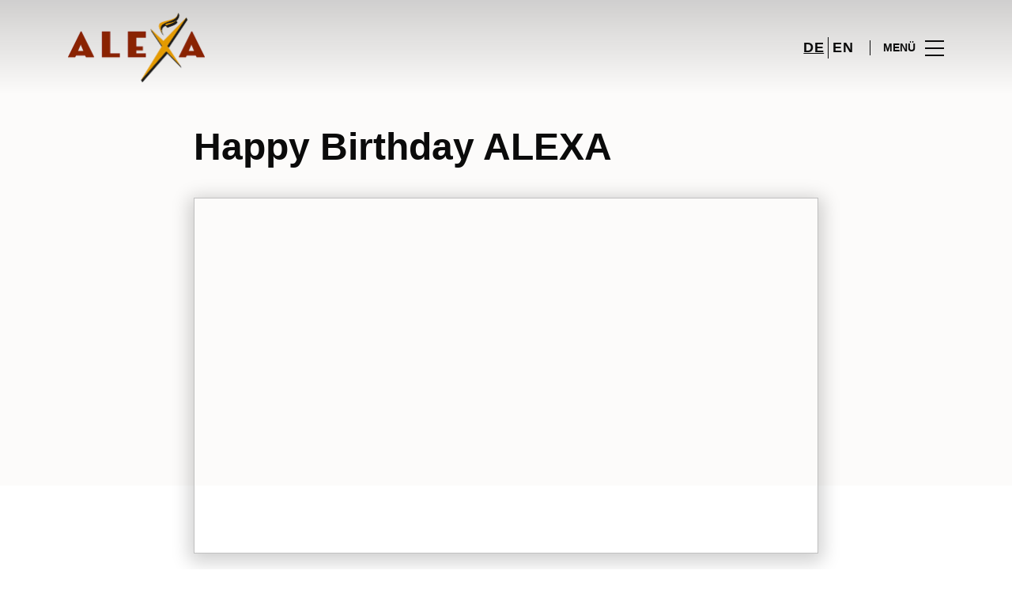

--- FILE ---
content_type: text/html; charset=UTF-8
request_url: https://www.alexacentre.com/16781-2/
body_size: 1844
content:
<!DOCTYPE html>
<html lang="en">
<head>
    <meta charset="utf-8">
    <meta name="viewport" content="width=device-width, initial-scale=1">
    <title></title>
    <style>
        body {
            font-family: "Arial";
        }
    </style>
    <script type="text/javascript">
    window.awsWafCookieDomainList = [];
    window.gokuProps = {
"key":"AQIDAHjcYu/GjX+QlghicBgQ/7bFaQZ+m5FKCMDnO+vTbNg96AHf0QDR8N4FZ0BkUn8kcucXAAAAfjB8BgkqhkiG9w0BBwagbzBtAgEAMGgGCSqGSIb3DQEHATAeBglghkgBZQMEAS4wEQQMuq52ahLIzXS391ltAgEQgDujRkBXrrIUjgs1lAsFcu/9kgpI/IuavohSG7yE1BYsDzpFl4iqc4edkSwfTozI/iGO7lnWq3QC9N4X1w==",
          "iv":"D549tgHonAAAAYPp",
          "context":"2GsIOwk21ImWyt3BkR3kgOSaudadjXl5376jWNN+6iqX4SWwJm2dnsKIV/xnN5fSdDPJw0ooJclpGusMUnGMeCWAmkMoAbnSQHfOXfOpiCJxXarcQKI8kbL/aY3Iv/RLEw1wkUWgbAao/hqn/fdGQxCEbOTqCkhYkj7DDXnrxYxuhdzLxUgTsBzqsPrb96WauyH6D0VVxvcuwQcZo/IXLnDcvKGwzsNscZXFe2egVtCvSdw1TIkZUM96GsUv0LkoT0bLTRFS6KP49h65dLF+DK8JcTEm4FBASAofKvxf3Khbe8ivuXoK4QJkfSlsP45Fip1z7TBQh6oBE+N2s+QrbUyFS4mx1/L8/ujiFbOPpKob/rpA50BCDr5dNGM/jqUfla0e"
};
    </script>
    <script src="https://23073214e99f.82e16d3f.us-east-2.token.awswaf.com/23073214e99f/578fac5a6db9/e919c41c1779/challenge.js"></script>
</head>
<body>
    <div id="challenge-container"></div>
    <script type="text/javascript">
        AwsWafIntegration.saveReferrer();
        AwsWafIntegration.checkForceRefresh().then((forceRefresh) => {
            if (forceRefresh) {
                AwsWafIntegration.forceRefreshToken().then(() => {
                    window.location.reload(true);
                });
            } else {
                AwsWafIntegration.getToken().then(() => {
                    window.location.reload(true);
                });
            }
        });
    </script>
    <noscript>
        <h1>JavaScript is disabled</h1>
        In order to continue, we need to verify that you're not a robot.
        This requires JavaScript. Enable JavaScript and then reload the page.
    </noscript>
</body>
</html>

--- FILE ---
content_type: text/html; charset=UTF-8
request_url: https://www.alexacentre.com/16781-2/
body_size: 12229
content:
<!DOCTYPE html>
<html lang="de-DE">
	<head>
		<meta charset="UTF-8">
		<!-- <meta name="viewport" content="width=device-width, initial-scale=1.0, maximum-scale=1.0, user-scalable=no"> -->
		<meta name="viewport" content="width=device-width, initial-scale=1">

		<meta name='robots' content='index, follow, max-image-preview:large, max-snippet:-1, max-video-preview:-1' />
	<style>img:is([sizes="auto" i], [sizes^="auto," i]) { contain-intrinsic-size: 3000px 1500px }</style>
	
	<!-- This site is optimized with the Yoast SEO plugin v26.2 - https://yoast.com/wordpress/plugins/seo/ -->
	<title>Happy Birthday ALEXA - ALEXA</title>
	<link rel="canonical" href="https://www.alexacentre.com/16781-2/" />
	<meta property="og:locale" content="de_DE" />
	<meta property="og:type" content="article" />
	<meta property="og:title" content="Happy Birthday ALEXA - ALEXA" />
	<meta property="og:url" content="https://www.alexacentre.com/16781-2/" />
	<meta property="og:site_name" content="ALEXA" />
	<meta property="article:published_time" content="2016-09-15T08:12:19+00:00" />
	<meta property="article:modified_time" content="2016-09-15T08:14:07+00:00" />
	<meta property="og:image" content="https://sonaesierracms-v2.cdnpservers.net/wp-content/uploads/sites/8/2016/09/ALE-16573-CupcakeAktion-Widget.jpg" />
	<meta property="og:image:width" content="300" />
	<meta property="og:image:height" content="300" />
	<meta property="og:image:type" content="image/jpeg" />
	<meta name="author" content="aribeiro" />
	<meta name="twitter:card" content="summary_large_image" />
	<meta name="twitter:label1" content="Written by" />
	<meta name="twitter:data1" content="aribeiro" />
	<script type="application/ld+json" class="yoast-schema-graph">{"@context":"https://schema.org","@graph":[{"@type":"Article","@id":"https://www.alexacentre.com/16781-2/#article","isPartOf":{"@id":"https://www.alexacentre.com/16781-2/"},"author":{"name":"aribeiro","@id":"https://www.alexacentre.com/#/schema/person/828b0f55db9e845aa3bc3846682b6484"},"headline":"Happy Birthday ALEXA","datePublished":"2016-09-15T08:12:19+00:00","dateModified":"2016-09-15T08:14:07+00:00","mainEntityOfPage":{"@id":"https://www.alexacentre.com/16781-2/"},"wordCount":3,"publisher":{"@id":"https://www.alexacentre.com/#organization"},"image":{"@id":"https://www.alexacentre.com/16781-2/#primaryimage"},"thumbnailUrl":"https://sonaesierracms-v2.cdnpservers.net/wp-content/uploads/sites/8/2016/09/ALE-16573-CupcakeAktion-Widget.jpg","articleSection":["Uncategorized"],"inLanguage":"de"},{"@type":"WebPage","@id":"https://www.alexacentre.com/16781-2/","url":"https://www.alexacentre.com/16781-2/","name":"Happy Birthday ALEXA - ALEXA","isPartOf":{"@id":"https://www.alexacentre.com/#website"},"primaryImageOfPage":{"@id":"https://www.alexacentre.com/16781-2/#primaryimage"},"image":{"@id":"https://www.alexacentre.com/16781-2/#primaryimage"},"thumbnailUrl":"https://sonaesierracms-v2.cdnpservers.net/wp-content/uploads/sites/8/2016/09/ALE-16573-CupcakeAktion-Widget.jpg","datePublished":"2016-09-15T08:12:19+00:00","dateModified":"2016-09-15T08:14:07+00:00","breadcrumb":{"@id":"https://www.alexacentre.com/16781-2/#breadcrumb"},"inLanguage":"de","potentialAction":[{"@type":"ReadAction","target":["https://www.alexacentre.com/16781-2/"]}]},{"@type":"ImageObject","inLanguage":"de","@id":"https://www.alexacentre.com/16781-2/#primaryimage","url":"https://sonaesierracms-v2.cdnpservers.net/wp-content/uploads/sites/8/2016/09/ALE-16573-CupcakeAktion-Widget.jpg","contentUrl":"https://sonaesierracms-v2.cdnpservers.net/wp-content/uploads/sites/8/2016/09/ALE-16573-CupcakeAktion-Widget.jpg","width":300,"height":300},{"@type":"BreadcrumbList","@id":"https://www.alexacentre.com/16781-2/#breadcrumb","itemListElement":[{"@type":"ListItem","position":1,"name":"Home","item":"https://www.alexacentre.com/"},{"@type":"ListItem","position":2,"name":"Nachrichten","item":"https://www.alexacentre.com/nachrichten/"},{"@type":"ListItem","position":3,"name":"Happy Birthday ALEXA"}]},{"@type":"WebSite","@id":"https://www.alexacentre.com/#website","url":"https://www.alexacentre.com/","name":"ALEXA","description":"","publisher":{"@id":"https://www.alexacentre.com/#organization"},"potentialAction":[{"@type":"SearchAction","target":{"@type":"EntryPoint","urlTemplate":"https://www.alexacentre.com/?s={search_term_string}"},"query-input":{"@type":"PropertyValueSpecification","valueRequired":true,"valueName":"search_term_string"}}],"inLanguage":"de"},{"@type":"Organization","@id":"https://www.alexacentre.com/#organization","name":"Alexacentre","url":"https://www.alexacentre.com/","logo":{"@type":"ImageObject","inLanguage":"de","@id":"https://www.alexacentre.com/#/schema/logo/image/","url":"https://www.alexacentre.com/wp-content/uploads/sites/8/2014/12/alexa-tablet.png","contentUrl":"https://www.alexacentre.com/wp-content/uploads/sites/8/2014/12/alexa-tablet.png","width":178,"height":90,"caption":"Alexacentre"},"image":{"@id":"https://www.alexacentre.com/#/schema/logo/image/"}},{"@type":"Person","@id":"https://www.alexacentre.com/#/schema/person/828b0f55db9e845aa3bc3846682b6484","name":"aribeiro","image":{"@type":"ImageObject","inLanguage":"de","@id":"https://www.alexacentre.com/#/schema/person/image/","url":"https://secure.gravatar.com/avatar/75e03e02fb7b07257de7cf898c63a97caa09c5f49131027b932e791fc894b404?s=96&d=mm&r=g","contentUrl":"https://secure.gravatar.com/avatar/75e03e02fb7b07257de7cf898c63a97caa09c5f49131027b932e791fc894b404?s=96&d=mm&r=g","caption":"aribeiro"}}]}</script>
	<!-- / Yoast SEO plugin. -->


<link rel='dns-prefetch' href='//www.google.com' />
<link rel='dns-prefetch' href='//cdnjs.cloudflare.com' />
<link rel='dns-prefetch' href='//sonaesierracms-v2.cdnpservers.net' />
<link href='https://sonaesierracms-v2.cdnpservers.net' rel='preconnect' />
<link rel="alternate" type="application/rss+xml" title="ALEXA &raquo; Feed" href="https://www.alexacentre.com/feed/" />
<link rel="alternate" type="application/rss+xml" title="ALEXA &raquo; Kommentar-Feed" href="https://www.alexacentre.com/comments/feed/" />
<link rel='stylesheet' id='sbi_styles-css' href='https://www.alexacentre.com/wp-content/plugins/instagram-feed-pro/css/sbi-styles.min.css?ver=6.4' type='text/css' media='all' />
<link rel='stylesheet' id='wp-block-library-css' href='https://www.alexacentre.com/wp-includes/css/dist/block-library/style.min.css?ver=6.8.3' type='text/css' media='all' />
<style id='classic-theme-styles-inline-css' type='text/css'>
/*! This file is auto-generated */
.wp-block-button__link{color:#fff;background-color:#32373c;border-radius:9999px;box-shadow:none;text-decoration:none;padding:calc(.667em + 2px) calc(1.333em + 2px);font-size:1.125em}.wp-block-file__button{background:#32373c;color:#fff;text-decoration:none}
</style>
<style id='global-styles-inline-css' type='text/css'>
:root{--wp--preset--aspect-ratio--square: 1;--wp--preset--aspect-ratio--4-3: 4/3;--wp--preset--aspect-ratio--3-4: 3/4;--wp--preset--aspect-ratio--3-2: 3/2;--wp--preset--aspect-ratio--2-3: 2/3;--wp--preset--aspect-ratio--16-9: 16/9;--wp--preset--aspect-ratio--9-16: 9/16;--wp--preset--color--black: #000000;--wp--preset--color--cyan-bluish-gray: #abb8c3;--wp--preset--color--white: #ffffff;--wp--preset--color--pale-pink: #f78da7;--wp--preset--color--vivid-red: #cf2e2e;--wp--preset--color--luminous-vivid-orange: #ff6900;--wp--preset--color--luminous-vivid-amber: #fcb900;--wp--preset--color--light-green-cyan: #7bdcb5;--wp--preset--color--vivid-green-cyan: #00d084;--wp--preset--color--pale-cyan-blue: #8ed1fc;--wp--preset--color--vivid-cyan-blue: #0693e3;--wp--preset--color--vivid-purple: #9b51e0;--wp--preset--gradient--vivid-cyan-blue-to-vivid-purple: linear-gradient(135deg,rgba(6,147,227,1) 0%,rgb(155,81,224) 100%);--wp--preset--gradient--light-green-cyan-to-vivid-green-cyan: linear-gradient(135deg,rgb(122,220,180) 0%,rgb(0,208,130) 100%);--wp--preset--gradient--luminous-vivid-amber-to-luminous-vivid-orange: linear-gradient(135deg,rgba(252,185,0,1) 0%,rgba(255,105,0,1) 100%);--wp--preset--gradient--luminous-vivid-orange-to-vivid-red: linear-gradient(135deg,rgba(255,105,0,1) 0%,rgb(207,46,46) 100%);--wp--preset--gradient--very-light-gray-to-cyan-bluish-gray: linear-gradient(135deg,rgb(238,238,238) 0%,rgb(169,184,195) 100%);--wp--preset--gradient--cool-to-warm-spectrum: linear-gradient(135deg,rgb(74,234,220) 0%,rgb(151,120,209) 20%,rgb(207,42,186) 40%,rgb(238,44,130) 60%,rgb(251,105,98) 80%,rgb(254,248,76) 100%);--wp--preset--gradient--blush-light-purple: linear-gradient(135deg,rgb(255,206,236) 0%,rgb(152,150,240) 100%);--wp--preset--gradient--blush-bordeaux: linear-gradient(135deg,rgb(254,205,165) 0%,rgb(254,45,45) 50%,rgb(107,0,62) 100%);--wp--preset--gradient--luminous-dusk: linear-gradient(135deg,rgb(255,203,112) 0%,rgb(199,81,192) 50%,rgb(65,88,208) 100%);--wp--preset--gradient--pale-ocean: linear-gradient(135deg,rgb(255,245,203) 0%,rgb(182,227,212) 50%,rgb(51,167,181) 100%);--wp--preset--gradient--electric-grass: linear-gradient(135deg,rgb(202,248,128) 0%,rgb(113,206,126) 100%);--wp--preset--gradient--midnight: linear-gradient(135deg,rgb(2,3,129) 0%,rgb(40,116,252) 100%);--wp--preset--font-size--small: 13px;--wp--preset--font-size--medium: 20px;--wp--preset--font-size--large: 36px;--wp--preset--font-size--x-large: 42px;--wp--preset--spacing--20: 0.44rem;--wp--preset--spacing--30: 0.67rem;--wp--preset--spacing--40: 1rem;--wp--preset--spacing--50: 1.5rem;--wp--preset--spacing--60: 2.25rem;--wp--preset--spacing--70: 3.38rem;--wp--preset--spacing--80: 5.06rem;--wp--preset--shadow--natural: 6px 6px 9px rgba(0, 0, 0, 0.2);--wp--preset--shadow--deep: 12px 12px 50px rgba(0, 0, 0, 0.4);--wp--preset--shadow--sharp: 6px 6px 0px rgba(0, 0, 0, 0.2);--wp--preset--shadow--outlined: 6px 6px 0px -3px rgba(255, 255, 255, 1), 6px 6px rgba(0, 0, 0, 1);--wp--preset--shadow--crisp: 6px 6px 0px rgba(0, 0, 0, 1);}:where(.is-layout-flex){gap: 0.5em;}:where(.is-layout-grid){gap: 0.5em;}body .is-layout-flex{display: flex;}.is-layout-flex{flex-wrap: wrap;align-items: center;}.is-layout-flex > :is(*, div){margin: 0;}body .is-layout-grid{display: grid;}.is-layout-grid > :is(*, div){margin: 0;}:where(.wp-block-columns.is-layout-flex){gap: 2em;}:where(.wp-block-columns.is-layout-grid){gap: 2em;}:where(.wp-block-post-template.is-layout-flex){gap: 1.25em;}:where(.wp-block-post-template.is-layout-grid){gap: 1.25em;}.has-black-color{color: var(--wp--preset--color--black) !important;}.has-cyan-bluish-gray-color{color: var(--wp--preset--color--cyan-bluish-gray) !important;}.has-white-color{color: var(--wp--preset--color--white) !important;}.has-pale-pink-color{color: var(--wp--preset--color--pale-pink) !important;}.has-vivid-red-color{color: var(--wp--preset--color--vivid-red) !important;}.has-luminous-vivid-orange-color{color: var(--wp--preset--color--luminous-vivid-orange) !important;}.has-luminous-vivid-amber-color{color: var(--wp--preset--color--luminous-vivid-amber) !important;}.has-light-green-cyan-color{color: var(--wp--preset--color--light-green-cyan) !important;}.has-vivid-green-cyan-color{color: var(--wp--preset--color--vivid-green-cyan) !important;}.has-pale-cyan-blue-color{color: var(--wp--preset--color--pale-cyan-blue) !important;}.has-vivid-cyan-blue-color{color: var(--wp--preset--color--vivid-cyan-blue) !important;}.has-vivid-purple-color{color: var(--wp--preset--color--vivid-purple) !important;}.has-black-background-color{background-color: var(--wp--preset--color--black) !important;}.has-cyan-bluish-gray-background-color{background-color: var(--wp--preset--color--cyan-bluish-gray) !important;}.has-white-background-color{background-color: var(--wp--preset--color--white) !important;}.has-pale-pink-background-color{background-color: var(--wp--preset--color--pale-pink) !important;}.has-vivid-red-background-color{background-color: var(--wp--preset--color--vivid-red) !important;}.has-luminous-vivid-orange-background-color{background-color: var(--wp--preset--color--luminous-vivid-orange) !important;}.has-luminous-vivid-amber-background-color{background-color: var(--wp--preset--color--luminous-vivid-amber) !important;}.has-light-green-cyan-background-color{background-color: var(--wp--preset--color--light-green-cyan) !important;}.has-vivid-green-cyan-background-color{background-color: var(--wp--preset--color--vivid-green-cyan) !important;}.has-pale-cyan-blue-background-color{background-color: var(--wp--preset--color--pale-cyan-blue) !important;}.has-vivid-cyan-blue-background-color{background-color: var(--wp--preset--color--vivid-cyan-blue) !important;}.has-vivid-purple-background-color{background-color: var(--wp--preset--color--vivid-purple) !important;}.has-black-border-color{border-color: var(--wp--preset--color--black) !important;}.has-cyan-bluish-gray-border-color{border-color: var(--wp--preset--color--cyan-bluish-gray) !important;}.has-white-border-color{border-color: var(--wp--preset--color--white) !important;}.has-pale-pink-border-color{border-color: var(--wp--preset--color--pale-pink) !important;}.has-vivid-red-border-color{border-color: var(--wp--preset--color--vivid-red) !important;}.has-luminous-vivid-orange-border-color{border-color: var(--wp--preset--color--luminous-vivid-orange) !important;}.has-luminous-vivid-amber-border-color{border-color: var(--wp--preset--color--luminous-vivid-amber) !important;}.has-light-green-cyan-border-color{border-color: var(--wp--preset--color--light-green-cyan) !important;}.has-vivid-green-cyan-border-color{border-color: var(--wp--preset--color--vivid-green-cyan) !important;}.has-pale-cyan-blue-border-color{border-color: var(--wp--preset--color--pale-cyan-blue) !important;}.has-vivid-cyan-blue-border-color{border-color: var(--wp--preset--color--vivid-cyan-blue) !important;}.has-vivid-purple-border-color{border-color: var(--wp--preset--color--vivid-purple) !important;}.has-vivid-cyan-blue-to-vivid-purple-gradient-background{background: var(--wp--preset--gradient--vivid-cyan-blue-to-vivid-purple) !important;}.has-light-green-cyan-to-vivid-green-cyan-gradient-background{background: var(--wp--preset--gradient--light-green-cyan-to-vivid-green-cyan) !important;}.has-luminous-vivid-amber-to-luminous-vivid-orange-gradient-background{background: var(--wp--preset--gradient--luminous-vivid-amber-to-luminous-vivid-orange) !important;}.has-luminous-vivid-orange-to-vivid-red-gradient-background{background: var(--wp--preset--gradient--luminous-vivid-orange-to-vivid-red) !important;}.has-very-light-gray-to-cyan-bluish-gray-gradient-background{background: var(--wp--preset--gradient--very-light-gray-to-cyan-bluish-gray) !important;}.has-cool-to-warm-spectrum-gradient-background{background: var(--wp--preset--gradient--cool-to-warm-spectrum) !important;}.has-blush-light-purple-gradient-background{background: var(--wp--preset--gradient--blush-light-purple) !important;}.has-blush-bordeaux-gradient-background{background: var(--wp--preset--gradient--blush-bordeaux) !important;}.has-luminous-dusk-gradient-background{background: var(--wp--preset--gradient--luminous-dusk) !important;}.has-pale-ocean-gradient-background{background: var(--wp--preset--gradient--pale-ocean) !important;}.has-electric-grass-gradient-background{background: var(--wp--preset--gradient--electric-grass) !important;}.has-midnight-gradient-background{background: var(--wp--preset--gradient--midnight) !important;}.has-small-font-size{font-size: var(--wp--preset--font-size--small) !important;}.has-medium-font-size{font-size: var(--wp--preset--font-size--medium) !important;}.has-large-font-size{font-size: var(--wp--preset--font-size--large) !important;}.has-x-large-font-size{font-size: var(--wp--preset--font-size--x-large) !important;}
:where(.wp-block-post-template.is-layout-flex){gap: 1.25em;}:where(.wp-block-post-template.is-layout-grid){gap: 1.25em;}
:where(.wp-block-columns.is-layout-flex){gap: 2em;}:where(.wp-block-columns.is-layout-grid){gap: 2em;}
:root :where(.wp-block-pullquote){font-size: 1.5em;line-height: 1.6;}
</style>
<link rel='stylesheet' id='santapress-css' href='https://www.alexacentre.com/wp-content/plugins/santapress/public/css/santapress-public-all.min.css?ver=1.7.0' type='text/css' media='all' />
<style id='santapress-inline-css' type='text/css'>
.santapress-post.modal, .sp-modal-iframe.modal { max-width: 500px }
.santapress-post.modal:before { display:none; }
.santapress-post.modal:after { display:none; }
</style>
<link rel='stylesheet' id='sierra-products-css' href='https://www.alexacentre.com/wp-content/plugins/sierra-products/public/css/products-public.css?ver=2.4.0' type='text/css' media='all' />
<link rel='stylesheet' id='sonae-styles-css' href='https://www.alexacentre.com/wp-content/themes/sonae-sierra/dist/css/main-1f4ed662b6.min.css' type='text/css' media='' />
<link rel='stylesheet' id='video-conferencing-with-zoom-api-css' href='https://www.alexacentre.com/wp-content/plugins/video-conferencing-with-zoom-api/assets/public/css/style.min.css?ver=4.6.5' type='text/css' media='all' />
<script type="text/javascript">var SierraAPI = {"root":"https:\/\/www.alexacentre.com\/wp-json","nonce":"8d93d196f5","language":"de"};</script><script type="text/javascript" src="https://www.alexacentre.com/wp-includes/js/jquery/jquery.min.js?ver=3.7.1" id="jquery-core-js"></script>
<script type="text/javascript" src="https://www.alexacentre.com/wp-includes/js/jquery/jquery-migrate.min.js?ver=3.4.1" id="jquery-migrate-js"></script>
<link rel="https://api.w.org/" href="https://www.alexacentre.com/wp-json/" /><link rel="alternate" title="JSON" type="application/json" href="https://www.alexacentre.com/wp-json/wp/v2/posts/16781" /><link rel="EditURI" type="application/rsd+xml" title="RSD" href="https://www.alexacentre.com/xmlrpc.php?rsd" />
<meta name="generator" content="WordPress 6.8.3" />
<link rel='shortlink' href='https://www.alexacentre.com/?p=16781' />
<link rel="alternate" title="oEmbed (JSON)" type="application/json+oembed" href="https://www.alexacentre.com/wp-json/oembed/1.0/embed?url=https%3A%2F%2Fwww.alexacentre.com%2F16781-2%2F" />
<link rel="alternate" title="oEmbed (XML)" type="text/xml+oembed" href="https://www.alexacentre.com/wp-json/oembed/1.0/embed?url=https%3A%2F%2Fwww.alexacentre.com%2F16781-2%2F&#038;format=xml" />

<!--BEGIN: TRACKING CODE MANAGER (v2.5.0) BY INTELLYWP.COM IN HEAD//-->
<!-- Matomo -->
<script type="text/javascript">
  var _paq = window._paq = window._paq || [];
  /* tracker methods like "setCustomDimension" should be called before "trackPageView" */
  // Call disableCookies before calling trackPageView 
  _paq.push(['disableCookies']);
  _paq.push(['trackPageView']);
  _paq.push(['enableLinkTracking']);
  (function() {
    var u="https://www.alexacentre.com/matomo/";
    _paq.push(['setTrackerUrl', u+'matomo.php']);
    _paq.push(['setSiteId', '30']);
    /* Sierra Piwik */
    var secondaryTrackerUrl = 'https://s.sonaesierra.info/piwik.php';
    var secondaryWebsiteId = 8;
    _paq.push(['addTracker', secondaryTrackerUrl, secondaryWebsiteId]);
    /* END Sierra Piwik */
    var d=document, g=d.createElement('script'), s=d.getElementsByTagName('script')[0];
    g.type='text/javascript'; g.async=true; g.src='//www.alexacentre.com/matomo/matomo.js'; s.parentNode.insertBefore(g,s);
  })();
</script>
<!-- End Matomo Code -->
<!-- Google Consent Mode -->
<script>
    window.dataLayer = window.dataLayer || [];
    function gtag() {
        dataLayer.push(arguments);
    }
    gtag("consent", "default", {
        ad_storage: "denied",
        analytics_storage: "denied",
        functionality_storage: "denied",
        personalization_storage: "denied",
        security_storage: "granted",
        wait_for_update: 500,
    });
    gtag("set", "ads_data_redaction", true);
</script>
<!-- End Google Consent Mode -->

<!-- Google Tag Manager -->
<script>(function(w,d,s,l,i){w[l]=w[l]||[];w[l].push({'gtm.start':
new Date().getTime(),event:'gtm.js'});var f=d.getElementsByTagName(s)[0],
j=d.createElement(s),dl=l!='dataLayer'?'&l='+l:'';j.async=true;j.src=
'https://www.googletagmanager.com/gtm.js?id='+i+dl;f.parentNode.insertBefore(j,f);
})(window,document,'script','dataLayer','GTM-NW2QFT9');</script>
<!-- End Google Tag Manager -->
<!--END: https://wordpress.org/plugins/tracking-code-manager IN HEAD//--><style>
					:root {
						--shopping-color: #b48b09;
						--shopping-logo: url("https://sonaesierracms-v2.cdnpservers.net/wp-content/uploads/sites/8/2023/03/alexa-logo-no-back.png");
						--shopping-logo-dark: url("https://sonaesierracms-v2.cdnpservers.net/wp-content/uploads/sites/8/2023/03/alexa-logo-no-back.png");
						--shopping-logo-filter: none;
						--shopping-secondary-color: #8c6b01;
					}
				</style>			<script
				id="Cookiebot"
				data-culture="de"
				src="https://consent.cookiebot.com/uc.js"
				data-cbid="40b805a8-a230-4134-96aa-09c56951930b"
				data-blockingmode="auto"
				type="text/javascript"
			>
			</script>
			<link rel="icon" href="https://sonaesierracms-v2.cdnpservers.net/wp-content/uploads/sites/8/2017/04/cropped-alexa-32x32.png" sizes="32x32" />
<link rel="icon" href="https://sonaesierracms-v2.cdnpservers.net/wp-content/uploads/sites/8/2017/04/cropped-alexa-192x192.png" sizes="192x192" />
<link rel="apple-touch-icon" href="https://sonaesierracms-v2.cdnpservers.net/wp-content/uploads/sites/8/2017/04/cropped-alexa-180x180.png" />
<meta name="msapplication-TileImage" content="https://sonaesierracms-v2.cdnpservers.net/wp-content/uploads/sites/8/2017/04/cropped-alexa-270x270.png" />
	<meta name="generator" content="WP Rocket 3.20.0.3" data-wpr-features="wpr_cdn wpr_desktop" /></head>

	<body class="wp-singular post-template-default single single-post postid-16781 single-format-standard wp-theme-sonae-sierra shopping-logo-md cookiebot-loading theme">
		
				
<header data-rocket-location-hash="0a932e8aff1e878481dcf7ea73ed8aeb" class="header-wrapper">
		<div class="qr-notification d-none" id="js-qr-notification" >
	<div data-rocket-location-hash="40f22408a88335a0945fffe944caafc3" class="container">
		<div class="qr-notification__content">
			<a href="#" class="qr-notification__item" id="js-qr-cookie-link">
				<i class="icon icon--g-location-white"></i>
				<span id="js-qr-cookie-message"></span>
			</a>
			<button type="button" class="qr-notification__item" id="js-qr-cookie-remove">
				<i class="icon icon--g-close icon--invert"></i>
			</button>
		</div>
	</div>
</div>

	<div id="js-header" class="header" >
		<div data-rocket-location-hash="d476a22b8e4e86a89809f35285183466" class="header__nav container">
			<a href="https://www.alexacentre.com/" class="header__logo" aria-label="logo"></a>

			<div class="header__menu">
				<div class="header__items" id="js-menu-items">
					<div class="header__item js-modal-open d-none d-md-flex" data-modal="#modal-search">
						<i class="icon icon--g-search"></i>
					</div>

					<!-- <a href="#" class="header__item">
						<i class="icon icon--g-cart"></i>
					</a> -->

					
					<div class="header__item d-none d-md-flex" data-js="aside" data-target="#bookings-aside" style="display: none!important;">
						<i class="icon icon--g-book"></i>
						<div data-rocket-location-hash="efa4cb9d855ea52e6a40073f2e11f5d4" class="states states--error d-none" data-booking="quantity"></div>
											</div>

												<div class="header__item">
								<a class="lang active" href="https://www.alexacentre.com/16781-2/">de</a><a class="lang" href="https://www.alexacentre.com/en/">en</a>							</div>
											</div>

				<button class="header__btn d-none d-md-flex" id="js-menu-btn" type="button">
					<div class="header__title">Menü</div>
					<div class="header__toggle">
						<span></span>
						<span></span>
						<span></span>
					</div>
				</button>
			</div>
		</div>

		
<div data-rocket-location-hash="17fab0115117f1c042aa89dbefd3cab2" class="aside" id="js-aside">
	<a href="https://www.alexacentre.com/" class="aside__logo" aria-label="Logo"></a>
	<div class="aside__page">Happy Birthday ALEXA</div>

	<div class="aside__container" id="js-aside-container">
		<nav id="js-menu-aside" class="menu-aside"><ul id="menu-primary-navigation-de" class="menu"><li id="menu-item-146505" class="menu-item menu-item-type-custom menu-item-object-custom menu-item-has-children menu-item-146505"><a href="https://www.alexacentre.com/center-info/">Center Info<span class="expand"></span></a>
<ul class="sub-menu">
	<li id="menu-item-146510" class="menu-item menu-item-type-custom menu-item-object-custom menu-item-146510"><a href="https://www.alexacentre.com/center-info/offnungszeiten/">Öffnungszeiten</a></li>
	<li id="menu-item-146518" class="menu-item menu-item-type-custom menu-item-object-custom menu-item-146518"><a href="https://www.alexacentre.com/service/">Service</a></li>
	<li id="menu-item-146960" class="menu-item menu-item-type-custom menu-item-object-custom menu-item-146960"><a href="https://www.alexacentre.com/stellenangebote/">Stellenangebote</a></li>
	<li id="menu-item-146517" class="menu-item menu-item-type-custom menu-item-object-custom menu-item-146517"><a href="https://www.alexacentre.com/center-info/kontakte/">Kontakte</a></li>
	<li id="menu-item-146826" class="menu-item menu-item-type-custom menu-item-object-custom menu-item-146826"><a href="https://www.alexacentre.com/uber-uns/">Über das Alexa</a></li>
</ul>
</li>
<li id="menu-item-146504" class="menu-item menu-item-type-custom menu-item-object-custom menu-item-146504"><a href="https://www.alexacentre.com/centerplan/#/">Centerplan</a></li>
<li id="menu-item-612" class="menu-item menu-item-type-custom menu-item-object-custom menu-item-has-children menu-item-612"><a href="/store/">Geschäfte<span class="expand"></span></a>
<ul class="sub-menu">
	<li id="menu-item-146823" class="menu-item menu-item-type-custom menu-item-object-custom menu-item-146823"><a href="/store/">alle Geschäfte</a></li>
	<li id="menu-item-146525" class="menu-item menu-item-type-custom menu-item-object-custom menu-item-146525"><a href="https://www.alexacentre.com/s-bahn-boegen-am-alexa/">Die S-Bahn-Bögen am ALEXA</a></li>
</ul>
</li>
<li id="menu-item-139821" class="menu-item menu-item-type-custom menu-item-object-custom menu-item-139821"><a href="/foodcourt/">Restaurants</a></li>
<li id="menu-item-146824" class="menu-item menu-item-type-custom menu-item-object-custom menu-item-146824"><a href="https://www.alexacentre.com/service/alexa-berlin-gutschein/">Centergutschein</a></li>
<li id="menu-item-147079" class="menu-item menu-item-type-custom menu-item-object-custom menu-item-147079"><a href="https://www.alexacentre.com/angebote/">Angebote</a></li>
<li id="menu-item-146825" class="menu-item menu-item-type-custom menu-item-object-custom menu-item-has-children menu-item-146825"><a href="https://www.alexacentre.com/lifestyle/articles/">News &#038; Events<span class="expand"></span></a>
<ul class="sub-menu">
	<li id="menu-item-146519" class="menu-item menu-item-type-custom menu-item-object-custom menu-item-146519"><a href="https://www.alexacentre.com/lifestyle/articles/">News</a></li>
	<li id="menu-item-146520" class="menu-item menu-item-type-custom menu-item-object-custom menu-item-146520"><a href="https://www.alexacentre.com/events/?event-date=all_events">Events</a></li>
</ul>
</li>
</ul></nav>	</div>

			<div class="aside__item" id="js-aside-social">
			<div class="aside__title">
				Soziale Netzwerke			</div>

			<ul id="menu-social-menu" class="menu-social"><li id="menu-item-33" class="facebook menu-item menu-item-type-custom menu-item-object-custom menu-item-33"><a target="_blank" href="https://www.facebook.com/ALEXAshoppingcenter">Facebook<span class="icon icon--facebook"></span></a></li>
<li id="menu-item-34" class="instagram menu-item menu-item-type-custom menu-item-object-custom menu-item-34"><a target="_blank" href="http://instagram.com/alexacentre">Instagram<span class="icon icon--instagram"></span></a></li>
</ul>		</div>
	
	<div class="aside__footer">
					<ul class="menu-lang">
				<li class="menu-lang__item active">
							<a href="https://www.alexacentre.com/16781-2/">de</a>
						</li><li class="menu-lang__item">
							<a href="https://www.alexacentre.com/en/">en</a>
						</li>			</ul>
			
		<!-- <a href="#" class="link">
			Einloggen und registrieren		</a> -->

		<button class="aside__close" id="js-menu-close" type="button" aria-label="Schließen">
			<i class="icon icon--g-close"></i>
		</button>
	</div>

</div>

<div data-rocket-location-hash="9e8a19884cfb2b240ca278003163b939" class="menu-overlay d-none" id="js-menu-overlay"></div>

		<div data-rocket-location-hash="769519375d290d7ed34f981aa4560e5d" id="bookings-aside" class="aside aside--bookings" data-token="1fc88c4b18">
	<button class="aside__close" data-aside="close" type="button" aria-label="Schließen">
		<i class="icon icon--g-close"></i>
	</button>

	<div class="aside__container">
		<div class="entry-label">Dienstleistungen</div>
		<div class="entry-title">Ihre aktiven Dienste</div>
		<div class="entry-excerpt">At velit ipsum lacus nullam quai. Nisi sagttis hatogue ramcs Vitac kto in ausue nalla ristes.</div>
		<div class="d-flex flex-column gap-3" data-bookings="list"></div>
	</div>

	<div class="aside__footer">
							<a href="https://www.alexacentre.com/service/" class="link d-none" data-bookings="view-services">Alle Dienste anzeigen</a>
			</div>
</div>
<div data-rocket-location-hash="1576c952a392bc05d5d1fca6d8edd845" class="menu-overlay d-none" data-target="#bookings-aside"></div>

			</div>
</header>

		<main data-rocket-location-hash="1b494a9535b9bb110acccca60ebd54fd" class="main" role="main">

		<article data-rocket-location-hash="54eb7713d21fe4b3cf950e5ed9a9e55b" class="entry">
			<div data-rocket-location-hash="ad0d0d9caad992a98cde7a0ed92e0e39" class="container">
				<div class="content-container">
					<div class="entry-header ">
	
	<h1 class="entry-title">
		Happy Birthday ALEXA	</h1>

	</div>

									</div>
			</div>

			
			<div data-rocket-location-hash="cc7da9c955954c0f6dfecf550df66349" class="entry-bg">
				<div data-rocket-location-hash="86e7759ebf0c59d073be9e2ac56e107d" class="container">
					<div class="content-container">
					<div class="entry-featured">
	<div class="entry-thumb">
			<img src="https://sonaesierracms-v2.cdnpservers.net/wp-content/uploads/sites/8/2016/09/ALE-16573-CupcakeAktion-Widget.jpg" alt="">
		</div></div>
					</div>
				</div>
			</div>

			<div data-rocket-location-hash="e78f661669626b32a35ef61e94e53af1" class="container">
				<div class="content-container">
											<div class="entry-content">
							<p><a href="https://sonaesierracms-v2.cdnpservers.net/wp-content/uploads/sites/8/2016/09/ALE-16573-CupcakeAktion-Widget.jpg"><img fetchpriority="high" decoding="async" class="alignnone size-full wp-image-16782" src="https://sonaesierracms-v2.cdnpservers.net/wp-content/uploads/sites/8/2016/09/ALE-16573-CupcakeAktion-Widget.jpg" alt="ALE-16573 CupcakeAktion Widget" width="300" height="300" srcset="https://sonaesierracms-v2.cdnpservers.net/wp-content/uploads/sites/8/2016/09/ALE-16573-CupcakeAktion-Widget.jpg 300w, https://sonaesierracms-v2.cdnpservers.net/wp-content/uploads/sites/8/2016/09/ALE-16573-CupcakeAktion-Widget-150x150.jpg 150w, https://sonaesierracms-v2.cdnpservers.net/wp-content/uploads/sites/8/2016/09/ALE-16573-CupcakeAktion-Widget-162x162.jpg 162w, https://sonaesierracms-v2.cdnpservers.net/wp-content/uploads/sites/8/2016/09/ALE-16573-CupcakeAktion-Widget-95x95.jpg 95w" sizes="(max-width: 300px) 100vw, 300px" /></a></p>
						</div>
					
									</div>
			</div>

			
			<div data-rocket-location-hash="e02d4abb341ba01ddcf628736c86d19a" class="container">
				<div class="content-container">
					
					<div class="entry-item">
	<div class="entry-subtitle">Veröffentlichung</div>
	<span>15 September 2016</span>
</div>
		<div class="entry-categories">
			<div class="entry-subtitle">Kategorien</div>
							<a href="https://www.alexacentre.com/category/uncategorized/" class="category">Uncategorized</a>
					</div>
	<div class="entry-share"></div>				</div>
			</div>
		</article>

	
	</main>

	
<div data-rocket-location-hash="40b8278eac41290a27221158e9b92fe9" class="menu-mobile" id="js-menu-mobile">
	<a href="#" class="menu-mobile__item js-modal-open" data-modal="#modal-search" aria-label="search">
		<i class="icon icon--g-search-white"></i>
	</a>

	<a href="https://www.alexacentre.com/geschafte/" class="menu-mobile__item">
		<i class="icon icon--store icon--invert"></i>
	</a>

	<div data-rocket-location-hash="0ae15014337a4ef9899c70a320d4b8ec" class="header__item" data-js="aside" data-target="#bookings-aside">
		<i class="icon icon--g-book"></i>
		<div class="states states--error d-none" data-booking="quantity"></div>
	</div>

	
	<button class="menu-mobile__btn" id="js-menu-mobile-btn" aria-label="menu">
		<span></span>
		<span></span>
		<span></span>
	</button>
</div>

	<footer data-rocket-location-hash="2162f2529d92ecc8e07ccec826a47925" class="footer">
		<div class="container">
			<div data-rocket-location-hash="f510530fa3a97d05f240b9f89ced1312" class="footer__content">
				<div class="footer__divider">
					
<div class="row">
						<div class="col-md-12 col-lg-3">
						<div class="footer__item">
							<div class="footer__title">Information</div>
															
																	<div class="footer__text">
										<i class="icon icon--g-phone-white"></i>
										<a class="footer__contact" href="tel:030 269 340 - 121">
											030 269 340 - 121										</a>
									</div>
								
								
																							
								
								
																	<div class="footer__text">
										<i class="icon icon--g-info-white"></i>
										c<!-- Kommentar -->ustomercarealexa@sonaesierr<!-- kommentar -->a.com									</div>
																					</div>
					</div>
									<div class="col-md-12 col-lg-3">
						<div class="footer__item">
							<div class="footer__title">Vermietung Shops</div>
															
								
								
																	<div class="footer__text">
										<i class="icon icon--g-info-white"></i>
										Frau Hesse									</div>
																							
																	<div class="footer__text">
										<i class="icon icon--g-phone-white"></i>
										<a class="footer__contact" href="tel:0211 436 162 - 46">
											0211 436 162 - 46										</a>
									</div>
								
								
																							
								
																	<div class="footer__text">
										<i class="icon icon--g-external-link-white"></i>
										<a class="link link--sm link--white" href="https://www.sonaesierra.com/de/kontakte-kontakt/?area=Leasing&#038;country=DE&#038;asset=02i0900000Kuo0pAAB">
											Website anzeigen										</a>
									</div>
								
																					</div>
					</div>
									<div class="col-md-12 col-lg-3">
						<div class="footer__item">
							<div class="footer__title">Mall Activation </div>
															
								
								
																	<div class="footer__text">
										<i class="icon icon--g-info-white"></i>
										Temporäre Flächen und Markenaktivierungen									</div>
																																<div class="footer__text">
										<i class="icon icon--g-e-mail-white"></i>
										<a class="footer__contact" href="mailto:mallactivation-ge@sonaesierra.com">
											mallactivation-ge@sonaesierra.com										</a>
									</div>
								
								
								
																							
								
																	<div class="footer__text">
										<i class="icon icon--g-external-link-white"></i>
										<a class="link link--sm link--white" href="https://www.mallactivation.com/de/kontaktieren-sie-uns/?country=DE&#038;asset=02i0900000Kuo0pAAB">
											Website anzeigen										</a>
									</div>
								
																					</div>
					</div>
									<div class="col-md-12 col-lg-3">
						<div class="footer__item">
							<div class="footer__title">Marketing  </div>
															
								
								
																	<div class="footer__text">
										<i class="icon icon--g-info-white"></i>
										Frau Ziebart									</div>
																							
								
								
																							
								
								
																	<div class="footer__text">
										<i class="icon icon--g-info-white"></i>
										s<!-- Kommentar -->ziebart@sonaesierr<!-- kommentar -->a.com									</div>
																					</div>
					</div>
									<div class="col-md-12 col-lg-3">
						<div class="footer__item">
							<div class="footer__title">Pressebüro ALEXA</div>
															
																	<div class="footer__text">
										<i class="icon icon--g-phone-white"></i>
										<a class="footer__contact" href="tel:0211 23095-902">
											0211 23095-902										</a>
									</div>
								
								
																							
								
								
																	<div class="footer__text">
										<i class="icon icon--g-info-white"></i>
										a<!-- Kommentar -->lexa@neumann-p<!-- kommentar -->r.de									</div>
																					</div>
					</div>
				</div>
					<div class="d-lg-none">
						<div class="footer__item">
	<div class="footer__title">
		Soziale Netzwerke	</div>

	<div class="footer__text">
		<ul id="menu-social-menu-1" class="menu-social"><li class="facebook menu-item menu-item-type-custom menu-item-object-custom menu-item-33"><a target="_blank" href="https://www.facebook.com/ALEXAshoppingcenter">Facebook<span class="icon icon--facebook"></span></a></li>
<li class="instagram menu-item menu-item-type-custom menu-item-object-custom menu-item-34"><a target="_blank" href="http://instagram.com/alexacentre">Instagram<span class="icon icon--instagram"></span></a></li>
</ul>	</div>
</div>
					</div>
				</div>

				<div class="footer__divider">
					<div class="row">
						<div class="col-12 col-lg-3">
															<div class="footer__item">
									<div class="menu-footer js-menu">
										<div class="footer__title menu-footer__dropdown js-menu-dropdown">
											Über uns										</div>
										<nav class="menu-footer__container"><ul id="menu-uber-uns" class="menu"><li id="menu-item-146539" class="menu-item menu-item-type-custom menu-item-object-custom menu-item-146539"><a href="https://www.alexacentre.com/center-info/">ALEXA</a></li>
<li id="menu-item-146551" class="menu-item menu-item-type-custom menu-item-object-custom menu-item-146551"><a href="https://www.alexacentre.com/center-info/kontakte/">Kontakte</a></li>
<li id="menu-item-146552" class="menu-item menu-item-type-custom menu-item-object-custom menu-item-146552"><a href="https://www.alexacentre.com/service/">Service</a></li>
<li id="menu-item-146939" class="menu-item menu-item-type-custom menu-item-object-custom menu-item-146939"><a href="https://www.alexacentre.com/stellenangebote/">Stellenangebote</a></li>
</ul></nav>									</div>
								</div>
													</div>
						<div class="col-12 col-lg-3">
															<div class="footer__item">
									<div class="menu-footer js-menu">
										<div class="footer__title menu-footer__dropdown js-menu-dropdown">
											Nützliche Informationen										</div>
										<nav class="menu-footer__container"><ul id="menu-nuetzliche-informationen" class="menu"><li id="menu-item-148163" class="menu-item menu-item-type-post_type menu-item-object-page menu-item-148163"><a href="https://www.alexacentre.com/vermietung-von-shop-und-ladenstrassenflaechen/">Vermietung von Shop- und Ladenstraßenflächen</a></li>
<li id="menu-item-109738" class="menu-item menu-item-type-post_type menu-item-object-page menu-item-109738"><a href="https://www.alexacentre.com/cookies/">Cookies</a></li>
<li id="menu-item-109737" class="menu-item menu-item-type-post_type menu-item-object-page menu-item-109737"><a href="https://www.alexacentre.com/verpflichtung-zum-schutz-der-personlichen-daten/">Verpflichtung zum Schutz der persönlichen Daten</a></li>
<li id="menu-item-647" class="menu-item menu-item-type-post_type menu-item-object-page menu-item-647"><a href="https://www.alexacentre.com/impressum/">Impressum</a></li>
<li id="menu-item-101713" class="menu-item menu-item-type-custom menu-item-object-custom menu-item-101713"><a target="_blank" href="https://www.alexacentre.com/wp-content/uploads/sites/8/2018/03/HAFTUNGSAUSSCHLUSS.pdf">Rechtliche Hinweise</a></li>
</ul></nav>									</div>
								</div>
													</div>
						<div class="col-12 col-lg-6">
							<div class="footer__divider footer__divider--col">
															</div>
						</div>

											</div>
				</div>

				<div class="footer__divider order-last">
					<div class="footer__bottom">
						<div class="row w-100 align-items-center">
							<div class="col-12 col-lg-6">
								<a href="https://www.alexacentre.com/" class="footer__logo" aria-label="Logo"></a>
								<div class="footer__copy">
									© Sierra 2026 Alle Rechte vorbehalten								</div>
							</div>
							<div class="col-12 col-lg-3">
								<div class="d-none d-lg-block">
									<div class="footer__item">
	<div class="footer__title">
		Soziale Netzwerke	</div>

	<div class="footer__text">
		<ul id="menu-social-menu-2" class="menu-social"><li class="facebook menu-item menu-item-type-custom menu-item-object-custom menu-item-33"><a target="_blank" href="https://www.facebook.com/ALEXAshoppingcenter">Facebook<span class="icon icon--facebook"></span></a></li>
<li class="instagram menu-item menu-item-type-custom menu-item-object-custom menu-item-34"><a target="_blank" href="http://instagram.com/alexacentre">Instagram<span class="icon icon--instagram"></span></a></li>
</ul>	</div>
</div>
								</div>
							</div>
							<div class="col-12 col-lg-3">
															</div>
						</div>
					</div>
				</div>
			</div>
		</div>
	</footer>


	<div data-rocket-location-hash="927bcb3d0849fdbf766f798d836b7ca3" class="modal-overlay d-none" id="js-modal-overlay"></div>

	<div
	class="modal-sc modal-sc--light modal-sc--fixed d-none js-modal"
	id="modal-search"
	data-type="fixed"
>
	<div data-rocket-location-hash="666cd6ec52d75fbb85a8072966b94d60" class="modal-sc__close js-modal-close">
		<i class="icon icon--g-close-round"></i>
	</div>

	<div data-rocket-location-hash="8e3e164760856fedac9509e101c5bac5" class="modal-search">
		<div data-rocket-location-hash="203fa20dab6b55bdc93c4c50e328348e" class="modal-search__container">
			<div class="modal-search__title">
				Suche			</div>

			
<form
	method="get"
	role="search"
 action="https://www.alexacentre.com/"
	class="form-search js-form js-autocomplete"
>
	<div class="form-input-group form-input-group--icon form-input-group--light js-form-group">
		<input
			type="text"
			name="s"
			class="js-form-input"
			placeholder="Wonach suchst du? Geschäft, Job, Öffnungszeiten ..."
			value=""
		/>

		
		<button type="submit">
			<i class="icon icon--g-arrow-right-white"></i>
		</button>
	</div>

			<div class="form-search-autocomplete js-autocomplete-results"></div>
	</form>

		</div>

			</div>
</div>
<script type="speculationrules">
{"prefetch":[{"source":"document","where":{"and":[{"href_matches":"\/*"},{"not":{"href_matches":["\/wp-*.php","\/wp-admin\/*","\/wp-content\/uploads\/sites\/8\/*","\/wp-content\/*","\/wp-content\/plugins\/*","\/wp-content\/themes\/sonae-sierra\/*","\/*\\?(.+)"]}},{"not":{"selector_matches":"a[rel~=\"nofollow\"]"}},{"not":{"selector_matches":".no-prefetch, .no-prefetch a"}}]},"eagerness":"conservative"}]}
</script>

<!--BEGIN: TRACKING CODE MANAGER (v2.5.0) BY INTELLYWP.COM IN BODY//-->
<!-- Google Tag Manager (noscript) -->
<noscript><iframe src="https://www.googletagmanager.com/ns.html?id=GTM-NW2QFT9" height="0" width="0" style="display:none"></iframe></noscript>
<!-- End Google Tag Manager (noscript) -->
<!--END: https://wordpress.org/plugins/tracking-code-manager IN BODY//--><!-- Custom Feeds for Instagram JS -->
<script type="text/javascript">
var sbiajaxurl = "https://www.alexacentre.com/wp-admin/admin-ajax.php";

</script>
<script type="text/javascript" src="https://www.alexacentre.com/wp-content/plugins/sierra-forms/src/scripts/popup-gravity-forms.js?ver=2020.11.25" id="popup-gravity-forms-js"></script>
<script type="text/javascript" id="santapress-js-extra">
/* <![CDATA[ */
var data = {"plugin_public_dir_url":"https:\/\/www.alexacentre.com\/wp-content\/plugins\/santapress\/public\/","ajaxurl":"https:\/\/www.alexacentre.com\/wp-admin\/admin-ajax.php"};
/* ]]> */
</script>
<script type="text/javascript" src="https://www.alexacentre.com/wp-content/plugins/santapress/public/js/santapress-public-all.min.js?ver=1.7.0" id="santapress-js"></script>
<script type="text/javascript" id="google-invisible-recaptcha-js-before">
/* <![CDATA[ */
var renderInvisibleReCaptcha = function() {

    for (var i = 0; i < document.forms.length; ++i) {
        var form = document.forms[i];
        var holder = form.querySelector('.inv-recaptcha-holder');

        if (null === holder) continue;
		holder.innerHTML = '';

         (function(frm){
			var cf7SubmitElm = frm.querySelector('.wpcf7-submit');
            var holderId = grecaptcha.render(holder,{
                'sitekey': '6LdrWakUAAAAAL6iB2TEWuxTnNKFJxfXmEpmc25M', 'size': 'invisible', 'badge' : 'bottomright',
                'callback' : function (recaptchaToken) {
					if((null !== cf7SubmitElm) && (typeof jQuery != 'undefined')){jQuery(frm).submit();grecaptcha.reset(holderId);return;}
					 HTMLFormElement.prototype.submit.call(frm);
                },
                'expired-callback' : function(){grecaptcha.reset(holderId);}
            });

			if(null !== cf7SubmitElm && (typeof jQuery != 'undefined') ){
				jQuery(cf7SubmitElm).off('click').on('click', function(clickEvt){
					clickEvt.preventDefault();
					grecaptcha.execute(holderId);
				});
			}
			else
			{
				frm.onsubmit = function (evt){evt.preventDefault();grecaptcha.execute(holderId);};
			}


        })(form);
    }
};
/* ]]> */
</script>
<script type="text/javascript" async defer src="https://www.google.com/recaptcha/api.js?onload=renderInvisibleReCaptcha&amp;render=explicit" id="google-invisible-recaptcha-js"></script>
<script type="text/javascript" id="pll_cookie_script-js-after">
/* <![CDATA[ */
(function() {
				var expirationDate = new Date();
				expirationDate.setTime( expirationDate.getTime() + 31536000 * 1000 );
				document.cookie = "pll_language=de; expires=" + expirationDate.toUTCString() + "; path=/; secure; SameSite=Lax";
			}());
/* ]]> */
</script>
<script type="text/javascript" src="https://cdnjs.cloudflare.com/ajax/libs/Chart.js/3.9.1/chart.min.js?ver=3.9.1" id="sierra-capacity-charts-js"></script>
<script type="text/javascript" src="https://www.alexacentre.com/wp-includes/js/jquery/ui/core.min.js?ver=1.13.3" id="jquery-ui-core-js"></script>
<script type="text/javascript" src="https://www.alexacentre.com/wp-includes/js/jquery/ui/datepicker.min.js?ver=1.13.3" id="jquery-ui-datepicker-js"></script>
<script type="text/javascript" id="jquery-ui-datepicker-js-after">
/* <![CDATA[ */
jQuery(function(jQuery){jQuery.datepicker.setDefaults({"closeText":"Schlie\u00dfen","currentText":"Heute","monthNames":["Januar","Februar","M\u00e4rz","April","Mai","Juni","Juli","August","September","Oktober","November","Dezember"],"monthNamesShort":["Jan.","Feb.","M\u00e4rz","Apr.","Mai","Juni","Juli","Aug.","Sep.","Okt.","Nov.","Dez."],"nextText":"Weiter","prevText":"Zur\u00fcck","dayNames":["Sonntag","Montag","Dienstag","Mittwoch","Donnerstag","Freitag","Samstag"],"dayNamesShort":["So.","Mo.","Di.","Mi.","Do.","Fr.","Sa."],"dayNamesMin":["S","M","D","M","D","F","S"],"dateFormat":"MM d, yy","firstDay":1,"isRTL":false});});
/* ]]> */
</script>
<script type="text/javascript" src="https://www.alexacentre.com/wp-content/themes/sonae-sierra/dist/js/vendor-6c00b045dd.min.js" id="sonae-vendor-js"></script>
<script type="text/javascript" id="sonae-scripts-js-extra">
/* <![CDATA[ */
var SonaeSierra = {"restUrl":"https:\/\/www.alexacentre.com\/wp-json\/","url":"https:\/\/www.alexacentre.com\/wp-admin\/admin-ajax.php","nonce":"49fb5bd678","acceptCookiesPreventReload":"1","theme_url":"https:\/\/www.alexacentre.com\/wp-content\/themes\/sonae-sierra","loyalty_compression":"","img_invasion_images":null,"img_invasion_placeholders":null,"current_lang":"de","langs":["de","en"]};
var SonaeSierraI18n = {"only_pt_numbers_allowed":"Nur portugiesische Nummern ohne L\u00e4ndervorwahl sind erlaubt.","check_phone_number":"Falsche Telefonnummer, bitte \u00fcberpr\u00fcfen Sie die Nummer und versuchen Sie es erneut.","qr_code_consent_allowed":"Bitte akzeptieren Sie die Zustimmung","consent_error":"Die Einwilligung konnte nicht registriert werden. Bitte versuchen Sie es sp\u00e4ter erneut","qr_send_sms_error":"Die SMS konnte nicht gesendet werden. Bitte versuchen Sie es sp\u00e4ter erneut.","location_find_your_car":"Warten Sie nicht, finden Sie Ihr Auto jetzt!","location_ask_feedback":"Bitte hinterlassen Sie Ihr Feedback!","location_cookie_removed":"Wegbeschreibung erfolgreich entfernt!\n","location_remove_confirm":"Sind Sie sicher, dass Sie die Standortinformationen l\u00f6schen m\u00f6chten?","capacity_chart_low":"","capacity_chart_medium":"","capacity_chart_high":"","capacity_chart_weekly_avg":"","gallery_poll_success":"Danke f\u00fcr Ihre Stimme. Sie erhalten einen Best\u00e4tigungslink in Ihrer E-Mail, um Ihre Stimme zu best\u00e4tigen.","gallery_poll_already_voted":"Sie haben bereits abgestimmt.","recaptcha_failure":"Das CAPTCHA wurde nicht best\u00e4tigt.","ajax_error_response":"Etwas Unerwartetes ist passiert. Bitte versuchen Sie es sp\u00e4ter erneut.","loyalty_verify_button":"","loyalty_next_button":"","loyalty_previous_button":"","loyalty_edit_button":"","loyalty_verify_msg":"","loyalty_edit_msg":"","loyalty_verified_msg":"","monday":"Montag","tuesday":"Dienstag","wednesday":"Mittwoch","thursday":"Donnerstag","friday":"Freitag","saturday":"Samstag","sunday":"Sonntag","january":"Jan.","february":"Feb.","march":"M\u00e4rz","april":"Apr.","may":"Mai","june":"Juni","july":"Juli","august":"Aug.","september":"Sep.","october":"Okt.","november":"Nov.","december":"Dez.","messages":{"required":"Dieses Feld ist erforderlich","email":"F\u00fcr dieses Feld ist eine g\u00fcltige E-Mail-Adresse erforderlich","number":"F\u00fcr dieses Feld ist eine Zahl erforderlich","integer":"Dieses Feld erfordert einen ganzzahligen Wert","url":"F\u00fcr dieses Feld ist eine g\u00fcltige Website-URL erforderlich","tel":"F\u00fcr dieses Feld ist eine g\u00fcltige Telefonnummer erforderlich","maxlength":"Die L\u00e4nge dieses Feldes muss < ${1} sein","minlength":"Die L\u00e4nge dieses Feldes muss > ${1} sein","min":"Der Mindestwert f\u00fcr dieses Feld ist ${1}","max":"H\u00f6chstwert f\u00fcr dieses Feld ist ${1}","pattern":"Bitte w\u00e4hlen Sie das gew\u00fcnschte Format","equals":"Die beiden Felder stimmen nicht \u00fcberein","default":"Bitte geben Sie einen korrekten Wert ein"},"phone":"F\u00fcr dieses Feld ist eine g\u00fcltige Telefonnummer erforderlich","non_alpha":"Passw\u00f6rter m\u00fcssen mindestens ein nicht alphanumerisches Zeichen enthalten.","uppercase":"Passw\u00f6rter m\u00fcssen mindestens einen Gro\u00dfbuchstaben enthalten (A-Z)","error":"Es ist ein Fehler aufgetreten. Bitte versuchen Sie es sp\u00e4ter erneut\n","time_slot":"Bitte w\u00e4hlen Sie ein Zeitfenster","ars_booking":{"out_stock":"Nicht vorr\u00e4tig","available_slots":"{1} Verf\u00fcgbare Pl\u00e4tze","status":{"initial":"Anf\u00e4nglich","waiting_payment":"Warten auf Zahlung","locked":"Gesperrt","canceled":"Abgesagt","paid":"Bezahlt","finished":"Fertig","started":"Begonnen"},"date":"Datum","hours":"Std","location":"Standort","view_booking":"Buchung ansehen","cancel_booking":"Buchung stornieren","no_bookings":"Keine Buchungen gefunden"}};
/* ]]> */
</script>
<script type="text/javascript" src="https://www.alexacentre.com/wp-content/themes/sonae-sierra/dist/js/main-6ffdce0c05.min.js" id="sonae-scripts-js"></script>

	<script>var rocket_beacon_data = {"ajax_url":"https:\/\/www.alexacentre.com\/wp-admin\/admin-ajax.php","nonce":"589967894e","url":"https:\/\/www.alexacentre.com\/16781-2","is_mobile":false,"width_threshold":1600,"height_threshold":700,"delay":500,"debug":null,"status":{"atf":true,"lrc":true,"preconnect_external_domain":true},"elements":"img, video, picture, p, main, div, li, svg, section, header, span","lrc_threshold":1800,"preconnect_external_domain_elements":["link","script","iframe"],"preconnect_external_domain_exclusions":["static.cloudflareinsights.com","rel=\"profile\"","rel=\"preconnect\"","rel=\"dns-prefetch\"","rel=\"icon\""]}</script><script data-name="wpr-wpr-beacon" src='https://www.alexacentre.com/wp-content/plugins/wp-rocket/assets/js/wpr-beacon.min.js' async></script></body>
</html>

<!-- This website is like a Rocket, isn't it? Performance optimized by WP Rocket. Learn more: https://wp-rocket.me -->

--- FILE ---
content_type: application/x-javascript
request_url: https://consentcdn.cookiebot.com/consentconfig/40b805a8-a230-4134-96aa-09c56951930b/alexacentre.com/configuration.js
body_size: 446
content:
CookieConsent.configuration.tags.push({id:193388680,type:"script",tagID:"",innerHash:"",outerHash:"",tagHash:"4993956454109",url:"",resolvedUrl:"",cat:[3]});CookieConsent.configuration.tags.push({id:193388681,type:"script",tagID:"",innerHash:"",outerHash:"",tagHash:"992506712717",url:"",resolvedUrl:"",cat:[3]});CookieConsent.configuration.tags.push({id:193388682,type:"script",tagID:"",innerHash:"",outerHash:"",tagHash:"2667404577860",url:"https://consent.cookiebot.com/uc.js",resolvedUrl:"https://consent.cookiebot.com/uc.js",cat:[1]});CookieConsent.configuration.tags.push({id:193388683,type:"script",tagID:"",innerHash:"",outerHash:"",tagHash:"10056866620913",url:"",resolvedUrl:"",cat:[2]});CookieConsent.configuration.tags.push({id:193388684,type:"script",tagID:"",innerHash:"",outerHash:"",tagHash:"11862158046686",url:"https://www.alexacentre.com/wp-includes/js/jquery/jquery.min.js?ver=3.7.1",resolvedUrl:"https://www.alexacentre.com/wp-includes/js/jquery/jquery.min.js?ver=3.7.1",cat:[1]});CookieConsent.configuration.tags.push({id:193388685,type:"script",tagID:"",innerHash:"",outerHash:"",tagHash:"10940730437750",url:"https://www.alexacentre.com/wp-content/themes/sonae-sierra/dist/js/main-6ffdce0c05.min.js",resolvedUrl:"https://www.alexacentre.com/wp-content/themes/sonae-sierra/dist/js/main-6ffdce0c05.min.js",cat:[5]});CookieConsent.configuration.tags.push({id:193388686,type:"script",tagID:"",innerHash:"",outerHash:"",tagHash:"11467497673865",url:"https://d1p5cqqchvbqmy.cloudfront.net/web2/release/mappedin-web.js",resolvedUrl:"https://d1p5cqqchvbqmy.cloudfront.net/web2/release/mappedin-web.js",cat:[2,5]});CookieConsent.configuration.tags.push({id:193388687,type:"script",tagID:"",innerHash:"",outerHash:"",tagHash:"11033386216461",url:"https://cdn.mappedin.com/minimap2/release/minimap.js",resolvedUrl:"https://cdn.mappedin.com/minimap2/release/minimap.js",cat:[2,5]});CookieConsent.configuration.tags.push({id:193388688,type:"iframe",tagID:"",innerHash:"",outerHash:"",tagHash:"8560459334074",url:"https://www.youtube.com/embed/HN4QMO8QIwY?feature=oembed",resolvedUrl:"https://www.youtube.com/embed/HN4QMO8QIwY?feature=oembed",cat:[4]});CookieConsent.configuration.tags.push({id:193388690,type:"script",tagID:"",innerHash:"",outerHash:"",tagHash:"4808014403552",url:"https://www.google.com/recaptcha/api.js?hl=de&ver=6.8.3#038;render=explicit",resolvedUrl:"https://www.google.com/recaptcha/api.js?hl=de&ver=6.8.3#038;render=explicit",cat:[1]});CookieConsent.configuration.tags.push({id:193388692,type:"script",tagID:"",innerHash:"",outerHash:"",tagHash:"4204227524081",url:"https://f.vimeocdn.com/js/froogaloop2.min.js?ver=1.0.1",resolvedUrl:"https://f.vimeocdn.com/js/froogaloop2.min.js?ver=1.0.1",cat:[1]});